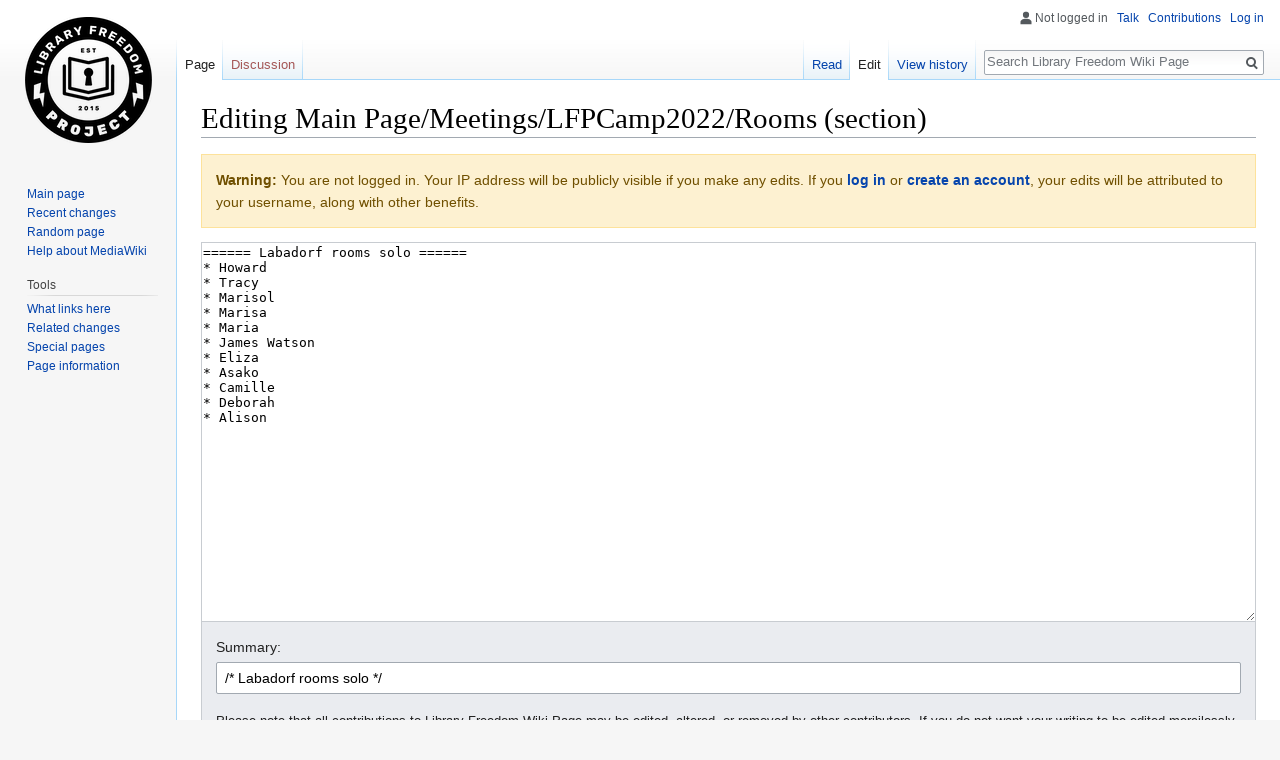

--- FILE ---
content_type: text/html; charset=UTF-8
request_url: https://libraryfreedom.wiki/html/public_html/index.php?title=Main_Page/Meetings/LFPCamp2022/Rooms&action=edit&section=3
body_size: 6234
content:
<!DOCTYPE html>
<html class="client-nojs" lang="en" dir="ltr">
<head>
<meta charset="UTF-8"/>
<title>Editing Main Page/Meetings/LFPCamp2022/Rooms (section) - Library Freedom Wiki Page</title>
<script>document.documentElement.className = document.documentElement.className.replace( /(^|\s)client-nojs(\s|$)/, "$1client-js$2" );</script>
<script>(window.RLQ=window.RLQ||[]).push(function(){mw.config.set({"wgCanonicalNamespace":"","wgCanonicalSpecialPageName":false,"wgNamespaceNumber":0,"wgPageName":"Main_Page/Meetings/LFPCamp2022/Rooms","wgTitle":"Main Page/Meetings/LFPCamp2022/Rooms","wgCurRevisionId":433045,"wgRevisionId":0,"wgArticleId":229859,"wgIsArticle":false,"wgIsRedirect":false,"wgAction":"edit","wgUserName":null,"wgUserGroups":["*"],"wgCategories":[],"wgBreakFrames":true,"wgPageContentLanguage":"en","wgPageContentModel":"wikitext","wgSeparatorTransformTable":["",""],"wgDigitTransformTable":["",""],"wgDefaultDateFormat":"dmy","wgMonthNames":["","January","February","March","April","May","June","July","August","September","October","November","December"],"wgMonthNamesShort":["","Jan","Feb","Mar","Apr","May","Jun","Jul","Aug","Sep","Oct","Nov","Dec"],"wgRelevantPageName":"Main_Page/Meetings/LFPCamp2022/Rooms","wgRelevantArticleId":229859,"wgRequestId":"49e3b9b66167a9bbe9d26d25","wgCSPNonce":false,"wgIsProbablyEditable":true,"wgRelevantPageIsProbablyEditable":true,"wgRestrictionEdit":[],"wgRestrictionMove":[],"wgEditMessage":"editingsection","wgAjaxEditStash":true,"wgEditSubmitButtonLabelPublish":false});mw.loader.state({"site.styles":"ready","noscript":"ready","user.styles":"ready","user":"ready","user.options":"ready","user.tokens":"loading","mediawiki.action.edit.styles":"ready","mediawiki.editfont.styles":"ready","oojs-ui-core.styles":"ready","oojs-ui.styles.indicators":"ready","oojs-ui.styles.textures":"ready","mediawiki.widgets.styles":"ready","oojs-ui.styles.icons-content":"ready","oojs-ui.styles.icons-alerts":"ready","oojs-ui.styles.icons-interactions":"ready","mediawiki.legacy.shared":"ready","mediawiki.legacy.commonPrint":"ready","mediawiki.skinning.interface":"ready","skins.vector.styles":"ready"});mw.loader.implement("user.tokens@0tffind",function($,jQuery,require,module){/*@nomin*/mw.user.tokens.set({"editToken":"+\\","patrolToken":"+\\","watchToken":"+\\","csrfToken":"+\\"});
});RLPAGEMODULES=["mediawiki.action.edit","mediawiki.action.edit.editWarning","mediawiki.action.edit.collapsibleFooter","site","mediawiki.page.startup","mediawiki.user","mediawiki.page.ready","mediawiki.searchSuggest","skins.vector.js"];mw.loader.load(RLPAGEMODULES);});</script>
<link rel="stylesheet" href="/html/public_html/load.php?debug=false&amp;lang=en&amp;modules=mediawiki.action.edit.styles%7Cmediawiki.editfont.styles%7Cmediawiki.legacy.commonPrint%2Cshared%7Cmediawiki.skinning.interface%7Cmediawiki.widgets.styles%7Coojs-ui-core.styles%7Coojs-ui.styles.icons-alerts%2Cicons-content%2Cicons-interactions%2Cindicators%2Ctextures%7Cskins.vector.styles&amp;only=styles&amp;skin=vector"/>
<script async="" src="/html/public_html/load.php?debug=false&amp;lang=en&amp;modules=startup&amp;only=scripts&amp;skin=vector"></script>
<meta name="ResourceLoaderDynamicStyles" content=""/>
<meta name="generator" content="MediaWiki 1.32.0"/>
<meta name="robots" content="noindex,nofollow"/>
<link rel="alternate" type="application/x-wiki" title="Edit" href="/html/public_html/index.php?title=Main_Page/Meetings/LFPCamp2022/Rooms&amp;action=edit"/>
<link rel="edit" title="Edit" href="/html/public_html/index.php?title=Main_Page/Meetings/LFPCamp2022/Rooms&amp;action=edit"/>
<link rel="shortcut icon" href="/favicon.ico"/>
<link rel="search" type="application/opensearchdescription+xml" href="/html/public_html/opensearch_desc.php" title="Library Freedom Wiki Page (en)"/>
<link rel="EditURI" type="application/rsd+xml" href="https://libraryfreedom.wiki/html/public_html/api.php?action=rsd" />
<link rel="alternate" type="application/atom+xml" title="Library Freedom Wiki Page Atom feed" href="/html/public_html/index.php?title=Special:RecentChanges&amp;feed=atom"/>
<script src="https://www.google.com/recaptcha/api.js?hl=en" async defer></script>
<!--[if lt IE 9]><script src="/html/public_html/load.php?debug=false&amp;lang=en&amp;modules=html5shiv&amp;only=scripts&amp;skin=vector&amp;sync=1"></script><![endif]-->
</head>
<body class="mediawiki ltr sitedir-ltr mw-hide-empty-elt ns-0 ns-subject page-Main_Page_Meetings_LFPCamp2022_Rooms rootpage-Main_Page_Meetings_LFPCamp2022_Rooms skin-vector action-edit">		<div id="mw-page-base" class="noprint"></div>
		<div id="mw-head-base" class="noprint"></div>
		<div id="content" class="mw-body" role="main">
			<a id="top"></a>
			<div class="mw-indicators mw-body-content">
</div>
<h1 id="firstHeading" class="firstHeading" lang="en">Editing Main Page/Meetings/LFPCamp2022/Rooms (section)</h1>			<div id="bodyContent" class="mw-body-content">
								<div id="contentSub"></div>
				<div id="jump-to-nav"></div>				<a class="mw-jump-link" href="#mw-head">Jump to navigation</a>
				<a class="mw-jump-link" href="#p-search">Jump to search</a>
				<div id="mw-content-text"><div id="mw-anon-edit-warning" class="warningbox">
<p><strong>Warning:</strong> You are not logged in. Your IP address will be publicly visible if you make any edits. If you <strong><a rel="nofollow" class="external text" href="https://libraryfreedom.wiki/html/public_html/index.php?title=Special:UserLogin&amp;returnto=Main_Page%2FMeetings%2FLFPCamp2022%2FRooms">log in</a></strong> or <strong><a rel="nofollow" class="external text" href="https://libraryfreedom.wiki/html/public_html/index.php?title=Special:CreateAccount&amp;returnto=Main_Page%2FMeetings%2FLFPCamp2022%2FRooms">create an account</a></strong>, your edits will be attributed to your username, along with other benefits.
</p>
</div>
<div id="wikiPreview" class="ontop" style="display: none;"><div lang="en" dir="ltr" class="mw-content-ltr"></div></div><form class="mw-editform" id="editform" name="editform" method="post" action="/html/public_html/index.php?title=Main_Page/Meetings/LFPCamp2022/Rooms&amp;action=submit" enctype="multipart/form-data"><input type="hidden" value="ℳ𝒲♥𝓊𝓃𝒾𝒸ℴ𝒹ℯ" name="wpUnicodeCheck"/><div id="antispam-container" style="display: none;"><label for="wpAntispam">Anti-spam check.
Do <strong>not</strong> fill this in!</label><input type="text" name="wpAntispam" id="wpAntispam" value="" /></div><input type="hidden" value="3" name="wpSection"/><input type="hidden" value="20260121130208" name="wpStarttime"/><input type="hidden" value="20220915135343" name="wpEdittime"/><input type="hidden" value="433045" name="editRevId"/><input id="wpScrolltop" type="hidden" name="wpScrolltop"/><input type="hidden" value="3d22e049bba1c524e9bd66ae05dcacec" name="wpAutoSummary"/><input type="hidden" value="0" name="oldid"/><input type="hidden" value="433045" name="parentRevId"/><input type="hidden" value="text/x-wiki" name="format"/><input type="hidden" value="wikitext" name="model"/><textarea tabindex="1" accesskey="," id="wpTextbox1" cols="80" rows="25" style="" class="mw-editfont-monospace" lang="en" dir="ltr" name="wpTextbox1">====== Labadorf rooms solo ======
* Howard 
* Tracy
* Marisol
* Marisa
* Maria
* James Watson
* Eliza
* Asako
* Camille
* Deborah
* Alison
</textarea><div class='editOptions'>
<div id='wpSummaryLabel' class='mw-summary oo-ui-layout oo-ui-labelElement oo-ui-fieldLayout oo-ui-fieldLayout-align-top'><div class='oo-ui-fieldLayout-body'><span class='oo-ui-fieldLayout-header'><label for='wpSummary' class='oo-ui-labelElement-label'>Summary:</label></span><div class='oo-ui-fieldLayout-field'><div id='wpSummaryWidget' aria-disabled='false' class='oo-ui-widget oo-ui-widget-enabled oo-ui-inputWidget oo-ui-textInputWidget oo-ui-textInputWidget-type-text oo-ui-textInputWidget-php' data-ooui='{"_":"OO.ui.TextInputWidget","maxLength":200,"name":"wpSummary","value":"\/* Labadorf rooms solo *\/ ","inputId":"wpSummary","tabIndex":1,"title":"Enter a short summary","accessKey":"b"}'><input type='text' tabindex='1' aria-disabled='false' title='Enter a short summary [b]' accesskey='b' name='wpSummary' value='/* Labadorf rooms solo */ ' id='wpSummary' maxlength='200' spellcheck='true' class='oo-ui-inputWidget-input' /><span class='oo-ui-iconElement-icon oo-ui-iconElement-noIcon'></span><span class='oo-ui-indicatorElement-indicator oo-ui-indicatorElement-noIndicator'></span></div></div></div></div><div class='editCheckboxes'><div class='oo-ui-layout oo-ui-horizontalLayout'></div></div>
<div id="editpage-copywarn">
<p>Please note that all contributions to Library Freedom Wiki Page may be edited, altered, or removed by other contributors.
If you do not want your writing to be edited mercilessly, then do not submit it here.<br/>
You are also promising us that you wrote this yourself, or copied it from a public domain or similar free resource (see <a href="/html/public_html/index.php?title=Library_Freedom_Wiki_Page:Copyrights&amp;action=edit&amp;redlink=1" class="new" title="Library Freedom Wiki Page:Copyrights (page does not exist)">Library Freedom Wiki Page:Copyrights</a> for details).
<strong>Do not submit copyrighted work without permission!</strong>
</p>
</div>
<div class='editButtons'>
<p>To protect the wiki against automated edit spam, we kindly ask you to solve the following CAPTCHA:
</p><div class="g-recaptcha" data-sitekey="6Lccu-8UAAAAAH2UHNeVfc01C4Q88d96OK-eHcV0"></div><noscript>
  <div>
    <div style="width: 302px; height: 422px; position: relative;">
      <div style="width: 302px; height: 422px; position: absolute;">
        <iframe src="https://www.google.com/recaptcha/api/fallback?k=6Lccu-8UAAAAAH2UHNeVfc01C4Q88d96OK-eHcV0&hl=en"
                frameborder="0" scrolling="no"
                style="width: 302px; height:422px; border-style: none;">
        </iframe>
      </div>
    </div>
    <div style="width: 300px; height: 60px; border-style: none;
                bottom: 12px; left: 25px; margin: 0px; padding: 0px; right: 25px;
                background: #f9f9f9; border: 1px solid #c1c1c1; border-radius: 3px;">
      <textarea id="g-recaptcha-response" name="g-recaptcha-response"
                class="g-recaptcha-response"
                style="width: 250px; height: 40px; border: 1px solid #c1c1c1;
                       margin: 10px 25px; padding: 0px; resize: none;" >
      </textarea>
    </div>
  </div>
</noscript><span id='wpSaveWidget' aria-disabled='false' class='oo-ui-widget oo-ui-widget-enabled oo-ui-flaggedElement-progressive oo-ui-flaggedElement-primary oo-ui-inputWidget oo-ui-buttonElement oo-ui-buttonElement-framed oo-ui-labelElement oo-ui-buttonInputWidget' data-ooui='{"_":"OO.ui.ButtonInputWidget","useInputTag":true,"type":"submit","name":"wpSave","inputId":"wpSave","flags":["progressive","primary"],"tabIndex":3,"title":"Save your changes","accessKey":"s","label":"Save changes"}'><input type='submit' tabindex='3' aria-disabled='false' title='Save your changes [s]' accesskey='s' name='wpSave' id='wpSave' value='Save changes' class='oo-ui-inputWidget-input oo-ui-buttonElement-button' /></span>
<span id='wpPreviewWidget' aria-disabled='false' class='oo-ui-widget oo-ui-widget-enabled oo-ui-inputWidget oo-ui-buttonElement oo-ui-buttonElement-framed oo-ui-labelElement oo-ui-buttonInputWidget' data-ooui='{"_":"OO.ui.ButtonInputWidget","useInputTag":true,"type":"submit","name":"wpPreview","inputId":"wpPreview","tabIndex":4,"title":"Preview your changes. Please use this before saving.","accessKey":"p","label":"Show preview"}'><input type='submit' tabindex='4' aria-disabled='false' title='Preview your changes. Please use this before saving. [p]' accesskey='p' name='wpPreview' id='wpPreview' value='Show preview' class='oo-ui-inputWidget-input oo-ui-buttonElement-button' /></span>
<span id='wpDiffWidget' aria-disabled='false' class='oo-ui-widget oo-ui-widget-enabled oo-ui-inputWidget oo-ui-buttonElement oo-ui-buttonElement-framed oo-ui-labelElement oo-ui-buttonInputWidget' data-ooui='{"_":"OO.ui.ButtonInputWidget","useInputTag":true,"type":"submit","name":"wpDiff","inputId":"wpDiff","tabIndex":5,"title":"Show which changes you made to the text","accessKey":"v","label":"Show changes"}'><input type='submit' tabindex='5' aria-disabled='false' title='Show which changes you made to the text [v]' accesskey='v' name='wpDiff' id='wpDiff' value='Show changes' class='oo-ui-inputWidget-input oo-ui-buttonElement-button' /></span>
	<span class='cancelLink'><span id='mw-editform-cancel' aria-disabled='false' class='oo-ui-widget oo-ui-widget-enabled oo-ui-buttonElement oo-ui-buttonElement-frameless oo-ui-labelElement oo-ui-flaggedElement-destructive oo-ui-buttonWidget' data-ooui='{"_":"OO.ui.ButtonWidget","href":"\/html\/public_html\/index.php\/Main_Page\/Meetings\/LFPCamp2022\/Rooms","framed":false,"label":{"html":"Cancel"},"flags":["destructive"]}'><a role='button' tabindex='0' aria-disabled='false' href='/html/public_html/index.php/Main_Page/Meetings/LFPCamp2022/Rooms' rel='nofollow' class='oo-ui-buttonElement-button'><span class='oo-ui-iconElement-icon oo-ui-iconElement-noIcon oo-ui-image-destructive'></span><span class='oo-ui-labelElement-label'>Cancel</span><span class='oo-ui-indicatorElement-indicator oo-ui-indicatorElement-noIndicator oo-ui-image-destructive'></span></a></span></span>
	<span class='editHelp'><a target="helpwindow" href="https://www.mediawiki.org/wiki/Special:MyLanguage/Help:Editing_pages">Editing help</a> (opens in new window)</span>
</div><!-- editButtons -->
</div><!-- editOptions -->

<input type="hidden" value="+\" name="wpEditToken"/>
<div class="mw-editTools"></div>
<div class="templatesUsed"></div><div class="hiddencats"></div><div class="limitreport"></div><input id="mw-edit-mode" type="hidden" value="text" name="mode"/><input type="hidden" value="1" name="wpUltimateParam"/>
</form>
</div>					<div class="printfooter">
						Retrieved from "<a dir="ltr" href="https://libraryfreedom.wiki/html/public_html/index.php/Main_Page/Meetings/LFPCamp2022/Rooms">http://libraryfreedom.wiki/html/public_html/index.php/Main_Page/Meetings/LFPCamp2022/Rooms</a>"					</div>
				<div id="catlinks" class="catlinks catlinks-allhidden" data-mw="interface"></div>				<div class="visualClear"></div>
							</div>
		</div>
		<div id="mw-navigation">
			<h2>Navigation menu</h2>
			<div id="mw-head">
									<div id="p-personal" role="navigation" class="" aria-labelledby="p-personal-label">
						<h3 id="p-personal-label">Personal tools</h3>
						<ul>
							<li id="pt-anonuserpage">Not logged in</li><li id="pt-anontalk"><a href="/html/public_html/index.php/Special:MyTalk" title="Discussion about edits from this IP address [n]" accesskey="n">Talk</a></li><li id="pt-anoncontribs"><a href="/html/public_html/index.php/Special:MyContributions" title="A list of edits made from this IP address [y]" accesskey="y">Contributions</a></li><li id="pt-login"><a href="/html/public_html/index.php?title=Special:UserLogin&amp;returnto=Main+Page%2FMeetings%2FLFPCamp2022%2FRooms&amp;returntoquery=action%3Dedit%26section%3D3" title="You are encouraged to log in; however, it is not mandatory [o]" accesskey="o">Log in</a></li>						</ul>
					</div>
									<div id="left-navigation">
										<div id="p-namespaces" role="navigation" class="vectorTabs" aria-labelledby="p-namespaces-label">
						<h3 id="p-namespaces-label">Namespaces</h3>
						<ul>
							<li id="ca-nstab-main" class="selected"><span><a href="/html/public_html/index.php/Main_Page/Meetings/LFPCamp2022/Rooms" title="View the content page [c]" accesskey="c">Page</a></span></li><li id="ca-talk" class="new"><span><a href="/html/public_html/index.php?title=Talk:Main_Page/Meetings/LFPCamp2022/Rooms&amp;action=edit&amp;redlink=1" rel="discussion" title="Discussion about the content page (page does not exist) [t]" accesskey="t">Discussion</a></span></li>						</ul>
					</div>
										<div id="p-variants" role="navigation" class="vectorMenu emptyPortlet" aria-labelledby="p-variants-label">
												<input type="checkbox" class="vectorMenuCheckbox" aria-labelledby="p-variants-label" />
						<h3 id="p-variants-label">
							<span>Variants</span>
						</h3>
						<div class="menu">
							<ul>
															</ul>
						</div>
					</div>
									</div>
				<div id="right-navigation">
										<div id="p-views" role="navigation" class="vectorTabs" aria-labelledby="p-views-label">
						<h3 id="p-views-label">Views</h3>
						<ul>
							<li id="ca-view" class="collapsible"><span><a href="/html/public_html/index.php/Main_Page/Meetings/LFPCamp2022/Rooms">Read</a></span></li><li id="ca-edit" class="collapsible selected"><span><a href="/html/public_html/index.php?title=Main_Page/Meetings/LFPCamp2022/Rooms&amp;action=edit" title="Edit this page">Edit</a></span></li><li id="ca-history" class="collapsible"><span><a href="/html/public_html/index.php?title=Main_Page/Meetings/LFPCamp2022/Rooms&amp;action=history" title="Past revisions of this page [h]" accesskey="h">View history</a></span></li>						</ul>
					</div>
										<div id="p-cactions" role="navigation" class="vectorMenu emptyPortlet" aria-labelledby="p-cactions-label">
						<input type="checkbox" class="vectorMenuCheckbox" aria-labelledby="p-cactions-label" />
						<h3 id="p-cactions-label"><span>More</span></h3>
						<div class="menu">
							<ul>
															</ul>
						</div>
					</div>
										<div id="p-search" role="search">
						<h3>
							<label for="searchInput">Search</label>
						</h3>
						<form action="/html/public_html/index.php" id="searchform">
							<div id="simpleSearch">
								<input type="search" name="search" placeholder="Search Library Freedom Wiki Page" title="Search Library Freedom Wiki Page [f]" accesskey="f" id="searchInput"/><input type="hidden" value="Special:Search" name="title"/><input type="submit" name="fulltext" value="Search" title="Search the pages for this text" id="mw-searchButton" class="searchButton mw-fallbackSearchButton"/><input type="submit" name="go" value="Go" title="Go to a page with this exact name if it exists" id="searchButton" class="searchButton"/>							</div>
						</form>
					</div>
									</div>
			</div>
			<div id="mw-panel">
				<div id="p-logo" role="banner"><a class="mw-wiki-logo" href="/html/public_html/index.php/Main_Page"  title="Visit the main page"></a></div>
						<div class="portal" role="navigation" id="p-navigation" aria-labelledby="p-navigation-label">
			<h3 id="p-navigation-label">Navigation</h3>
			<div class="body">
								<ul>
					<li id="n-mainpage-description"><a href="/html/public_html/index.php/Main_Page" title="Visit the main page [z]" accesskey="z">Main page</a></li><li id="n-recentchanges"><a href="/html/public_html/index.php/Special:RecentChanges" title="A list of recent changes in the wiki [r]" accesskey="r">Recent changes</a></li><li id="n-randompage"><a href="/html/public_html/index.php/Special:Random" title="Load a random page [x]" accesskey="x">Random page</a></li><li id="n-help-mediawiki"><a href="https://www.mediawiki.org/wiki/Special:MyLanguage/Help:Contents">Help about MediaWiki</a></li>				</ul>
							</div>
		</div>
			<div class="portal" role="navigation" id="p-tb" aria-labelledby="p-tb-label">
			<h3 id="p-tb-label">Tools</h3>
			<div class="body">
								<ul>
					<li id="t-whatlinkshere"><a href="/html/public_html/index.php/Special:WhatLinksHere/Main_Page/Meetings/LFPCamp2022/Rooms" title="A list of all wiki pages that link here [j]" accesskey="j">What links here</a></li><li id="t-recentchangeslinked"><a href="/html/public_html/index.php/Special:RecentChangesLinked/Main_Page/Meetings/LFPCamp2022/Rooms" rel="nofollow" title="Recent changes in pages linked from this page [k]" accesskey="k">Related changes</a></li><li id="t-specialpages"><a href="/html/public_html/index.php/Special:SpecialPages" title="A list of all special pages [q]" accesskey="q">Special pages</a></li><li id="t-info"><a href="/html/public_html/index.php?title=Main_Page/Meetings/LFPCamp2022/Rooms&amp;action=info" title="More information about this page">Page information</a></li>				</ul>
							</div>
		</div>
				</div>
		</div>
				<div id="footer" role="contentinfo">
						<ul id="footer-places">
								<li id="footer-places-privacy"><a href="/html/public_html/index.php/Library_Freedom_Wiki_Page:Privacy_policy" title="Library Freedom Wiki Page:Privacy policy">Privacy policy</a></li>
								<li id="footer-places-about"><a href="/html/public_html/index.php/Library_Freedom_Wiki_Page:About" title="Library Freedom Wiki Page:About">About Library Freedom Wiki Page</a></li>
								<li id="footer-places-disclaimer"><a href="/html/public_html/index.php/Library_Freedom_Wiki_Page:General_disclaimer" title="Library Freedom Wiki Page:General disclaimer">Disclaimers</a></li>
							</ul>
										<ul id="footer-icons" class="noprint">
										<li id="footer-poweredbyico">
						<a href="//www.mediawiki.org/"><img src="/html/public_html/resources/assets/poweredby_mediawiki_88x31.png" alt="Powered by MediaWiki" srcset="/html/public_html/resources/assets/poweredby_mediawiki_132x47.png 1.5x, /html/public_html/resources/assets/poweredby_mediawiki_176x62.png 2x" width="88" height="31"/></a>					</li>
									</ul>
						<div style="clear: both;"></div>
		</div>
		
<script>(window.RLQ=window.RLQ||[]).push(function(){mw.config.set({"wgBackendResponseTime":63});});</script>
	<script defer src="https://static.cloudflareinsights.com/beacon.min.js/vcd15cbe7772f49c399c6a5babf22c1241717689176015" integrity="sha512-ZpsOmlRQV6y907TI0dKBHq9Md29nnaEIPlkf84rnaERnq6zvWvPUqr2ft8M1aS28oN72PdrCzSjY4U6VaAw1EQ==" data-cf-beacon='{"version":"2024.11.0","token":"ff162ca602be4d3b972d3c018457718d","r":1,"server_timing":{"name":{"cfCacheStatus":true,"cfEdge":true,"cfExtPri":true,"cfL4":true,"cfOrigin":true,"cfSpeedBrain":true},"location_startswith":null}}' crossorigin="anonymous"></script>
</body>
</html>


--- FILE ---
content_type: text/html; charset=utf-8
request_url: https://www.google.com/recaptcha/api2/anchor?ar=1&k=6Lccu-8UAAAAAH2UHNeVfc01C4Q88d96OK-eHcV0&co=aHR0cHM6Ly9saWJyYXJ5ZnJlZWRvbS53aWtpOjQ0Mw..&hl=en&v=PoyoqOPhxBO7pBk68S4YbpHZ&size=normal&anchor-ms=20000&execute-ms=30000&cb=c30r18r6f399
body_size: 49723
content:
<!DOCTYPE HTML><html dir="ltr" lang="en"><head><meta http-equiv="Content-Type" content="text/html; charset=UTF-8">
<meta http-equiv="X-UA-Compatible" content="IE=edge">
<title>reCAPTCHA</title>
<style type="text/css">
/* cyrillic-ext */
@font-face {
  font-family: 'Roboto';
  font-style: normal;
  font-weight: 400;
  font-stretch: 100%;
  src: url(//fonts.gstatic.com/s/roboto/v48/KFO7CnqEu92Fr1ME7kSn66aGLdTylUAMa3GUBHMdazTgWw.woff2) format('woff2');
  unicode-range: U+0460-052F, U+1C80-1C8A, U+20B4, U+2DE0-2DFF, U+A640-A69F, U+FE2E-FE2F;
}
/* cyrillic */
@font-face {
  font-family: 'Roboto';
  font-style: normal;
  font-weight: 400;
  font-stretch: 100%;
  src: url(//fonts.gstatic.com/s/roboto/v48/KFO7CnqEu92Fr1ME7kSn66aGLdTylUAMa3iUBHMdazTgWw.woff2) format('woff2');
  unicode-range: U+0301, U+0400-045F, U+0490-0491, U+04B0-04B1, U+2116;
}
/* greek-ext */
@font-face {
  font-family: 'Roboto';
  font-style: normal;
  font-weight: 400;
  font-stretch: 100%;
  src: url(//fonts.gstatic.com/s/roboto/v48/KFO7CnqEu92Fr1ME7kSn66aGLdTylUAMa3CUBHMdazTgWw.woff2) format('woff2');
  unicode-range: U+1F00-1FFF;
}
/* greek */
@font-face {
  font-family: 'Roboto';
  font-style: normal;
  font-weight: 400;
  font-stretch: 100%;
  src: url(//fonts.gstatic.com/s/roboto/v48/KFO7CnqEu92Fr1ME7kSn66aGLdTylUAMa3-UBHMdazTgWw.woff2) format('woff2');
  unicode-range: U+0370-0377, U+037A-037F, U+0384-038A, U+038C, U+038E-03A1, U+03A3-03FF;
}
/* math */
@font-face {
  font-family: 'Roboto';
  font-style: normal;
  font-weight: 400;
  font-stretch: 100%;
  src: url(//fonts.gstatic.com/s/roboto/v48/KFO7CnqEu92Fr1ME7kSn66aGLdTylUAMawCUBHMdazTgWw.woff2) format('woff2');
  unicode-range: U+0302-0303, U+0305, U+0307-0308, U+0310, U+0312, U+0315, U+031A, U+0326-0327, U+032C, U+032F-0330, U+0332-0333, U+0338, U+033A, U+0346, U+034D, U+0391-03A1, U+03A3-03A9, U+03B1-03C9, U+03D1, U+03D5-03D6, U+03F0-03F1, U+03F4-03F5, U+2016-2017, U+2034-2038, U+203C, U+2040, U+2043, U+2047, U+2050, U+2057, U+205F, U+2070-2071, U+2074-208E, U+2090-209C, U+20D0-20DC, U+20E1, U+20E5-20EF, U+2100-2112, U+2114-2115, U+2117-2121, U+2123-214F, U+2190, U+2192, U+2194-21AE, U+21B0-21E5, U+21F1-21F2, U+21F4-2211, U+2213-2214, U+2216-22FF, U+2308-230B, U+2310, U+2319, U+231C-2321, U+2336-237A, U+237C, U+2395, U+239B-23B7, U+23D0, U+23DC-23E1, U+2474-2475, U+25AF, U+25B3, U+25B7, U+25BD, U+25C1, U+25CA, U+25CC, U+25FB, U+266D-266F, U+27C0-27FF, U+2900-2AFF, U+2B0E-2B11, U+2B30-2B4C, U+2BFE, U+3030, U+FF5B, U+FF5D, U+1D400-1D7FF, U+1EE00-1EEFF;
}
/* symbols */
@font-face {
  font-family: 'Roboto';
  font-style: normal;
  font-weight: 400;
  font-stretch: 100%;
  src: url(//fonts.gstatic.com/s/roboto/v48/KFO7CnqEu92Fr1ME7kSn66aGLdTylUAMaxKUBHMdazTgWw.woff2) format('woff2');
  unicode-range: U+0001-000C, U+000E-001F, U+007F-009F, U+20DD-20E0, U+20E2-20E4, U+2150-218F, U+2190, U+2192, U+2194-2199, U+21AF, U+21E6-21F0, U+21F3, U+2218-2219, U+2299, U+22C4-22C6, U+2300-243F, U+2440-244A, U+2460-24FF, U+25A0-27BF, U+2800-28FF, U+2921-2922, U+2981, U+29BF, U+29EB, U+2B00-2BFF, U+4DC0-4DFF, U+FFF9-FFFB, U+10140-1018E, U+10190-1019C, U+101A0, U+101D0-101FD, U+102E0-102FB, U+10E60-10E7E, U+1D2C0-1D2D3, U+1D2E0-1D37F, U+1F000-1F0FF, U+1F100-1F1AD, U+1F1E6-1F1FF, U+1F30D-1F30F, U+1F315, U+1F31C, U+1F31E, U+1F320-1F32C, U+1F336, U+1F378, U+1F37D, U+1F382, U+1F393-1F39F, U+1F3A7-1F3A8, U+1F3AC-1F3AF, U+1F3C2, U+1F3C4-1F3C6, U+1F3CA-1F3CE, U+1F3D4-1F3E0, U+1F3ED, U+1F3F1-1F3F3, U+1F3F5-1F3F7, U+1F408, U+1F415, U+1F41F, U+1F426, U+1F43F, U+1F441-1F442, U+1F444, U+1F446-1F449, U+1F44C-1F44E, U+1F453, U+1F46A, U+1F47D, U+1F4A3, U+1F4B0, U+1F4B3, U+1F4B9, U+1F4BB, U+1F4BF, U+1F4C8-1F4CB, U+1F4D6, U+1F4DA, U+1F4DF, U+1F4E3-1F4E6, U+1F4EA-1F4ED, U+1F4F7, U+1F4F9-1F4FB, U+1F4FD-1F4FE, U+1F503, U+1F507-1F50B, U+1F50D, U+1F512-1F513, U+1F53E-1F54A, U+1F54F-1F5FA, U+1F610, U+1F650-1F67F, U+1F687, U+1F68D, U+1F691, U+1F694, U+1F698, U+1F6AD, U+1F6B2, U+1F6B9-1F6BA, U+1F6BC, U+1F6C6-1F6CF, U+1F6D3-1F6D7, U+1F6E0-1F6EA, U+1F6F0-1F6F3, U+1F6F7-1F6FC, U+1F700-1F7FF, U+1F800-1F80B, U+1F810-1F847, U+1F850-1F859, U+1F860-1F887, U+1F890-1F8AD, U+1F8B0-1F8BB, U+1F8C0-1F8C1, U+1F900-1F90B, U+1F93B, U+1F946, U+1F984, U+1F996, U+1F9E9, U+1FA00-1FA6F, U+1FA70-1FA7C, U+1FA80-1FA89, U+1FA8F-1FAC6, U+1FACE-1FADC, U+1FADF-1FAE9, U+1FAF0-1FAF8, U+1FB00-1FBFF;
}
/* vietnamese */
@font-face {
  font-family: 'Roboto';
  font-style: normal;
  font-weight: 400;
  font-stretch: 100%;
  src: url(//fonts.gstatic.com/s/roboto/v48/KFO7CnqEu92Fr1ME7kSn66aGLdTylUAMa3OUBHMdazTgWw.woff2) format('woff2');
  unicode-range: U+0102-0103, U+0110-0111, U+0128-0129, U+0168-0169, U+01A0-01A1, U+01AF-01B0, U+0300-0301, U+0303-0304, U+0308-0309, U+0323, U+0329, U+1EA0-1EF9, U+20AB;
}
/* latin-ext */
@font-face {
  font-family: 'Roboto';
  font-style: normal;
  font-weight: 400;
  font-stretch: 100%;
  src: url(//fonts.gstatic.com/s/roboto/v48/KFO7CnqEu92Fr1ME7kSn66aGLdTylUAMa3KUBHMdazTgWw.woff2) format('woff2');
  unicode-range: U+0100-02BA, U+02BD-02C5, U+02C7-02CC, U+02CE-02D7, U+02DD-02FF, U+0304, U+0308, U+0329, U+1D00-1DBF, U+1E00-1E9F, U+1EF2-1EFF, U+2020, U+20A0-20AB, U+20AD-20C0, U+2113, U+2C60-2C7F, U+A720-A7FF;
}
/* latin */
@font-face {
  font-family: 'Roboto';
  font-style: normal;
  font-weight: 400;
  font-stretch: 100%;
  src: url(//fonts.gstatic.com/s/roboto/v48/KFO7CnqEu92Fr1ME7kSn66aGLdTylUAMa3yUBHMdazQ.woff2) format('woff2');
  unicode-range: U+0000-00FF, U+0131, U+0152-0153, U+02BB-02BC, U+02C6, U+02DA, U+02DC, U+0304, U+0308, U+0329, U+2000-206F, U+20AC, U+2122, U+2191, U+2193, U+2212, U+2215, U+FEFF, U+FFFD;
}
/* cyrillic-ext */
@font-face {
  font-family: 'Roboto';
  font-style: normal;
  font-weight: 500;
  font-stretch: 100%;
  src: url(//fonts.gstatic.com/s/roboto/v48/KFO7CnqEu92Fr1ME7kSn66aGLdTylUAMa3GUBHMdazTgWw.woff2) format('woff2');
  unicode-range: U+0460-052F, U+1C80-1C8A, U+20B4, U+2DE0-2DFF, U+A640-A69F, U+FE2E-FE2F;
}
/* cyrillic */
@font-face {
  font-family: 'Roboto';
  font-style: normal;
  font-weight: 500;
  font-stretch: 100%;
  src: url(//fonts.gstatic.com/s/roboto/v48/KFO7CnqEu92Fr1ME7kSn66aGLdTylUAMa3iUBHMdazTgWw.woff2) format('woff2');
  unicode-range: U+0301, U+0400-045F, U+0490-0491, U+04B0-04B1, U+2116;
}
/* greek-ext */
@font-face {
  font-family: 'Roboto';
  font-style: normal;
  font-weight: 500;
  font-stretch: 100%;
  src: url(//fonts.gstatic.com/s/roboto/v48/KFO7CnqEu92Fr1ME7kSn66aGLdTylUAMa3CUBHMdazTgWw.woff2) format('woff2');
  unicode-range: U+1F00-1FFF;
}
/* greek */
@font-face {
  font-family: 'Roboto';
  font-style: normal;
  font-weight: 500;
  font-stretch: 100%;
  src: url(//fonts.gstatic.com/s/roboto/v48/KFO7CnqEu92Fr1ME7kSn66aGLdTylUAMa3-UBHMdazTgWw.woff2) format('woff2');
  unicode-range: U+0370-0377, U+037A-037F, U+0384-038A, U+038C, U+038E-03A1, U+03A3-03FF;
}
/* math */
@font-face {
  font-family: 'Roboto';
  font-style: normal;
  font-weight: 500;
  font-stretch: 100%;
  src: url(//fonts.gstatic.com/s/roboto/v48/KFO7CnqEu92Fr1ME7kSn66aGLdTylUAMawCUBHMdazTgWw.woff2) format('woff2');
  unicode-range: U+0302-0303, U+0305, U+0307-0308, U+0310, U+0312, U+0315, U+031A, U+0326-0327, U+032C, U+032F-0330, U+0332-0333, U+0338, U+033A, U+0346, U+034D, U+0391-03A1, U+03A3-03A9, U+03B1-03C9, U+03D1, U+03D5-03D6, U+03F0-03F1, U+03F4-03F5, U+2016-2017, U+2034-2038, U+203C, U+2040, U+2043, U+2047, U+2050, U+2057, U+205F, U+2070-2071, U+2074-208E, U+2090-209C, U+20D0-20DC, U+20E1, U+20E5-20EF, U+2100-2112, U+2114-2115, U+2117-2121, U+2123-214F, U+2190, U+2192, U+2194-21AE, U+21B0-21E5, U+21F1-21F2, U+21F4-2211, U+2213-2214, U+2216-22FF, U+2308-230B, U+2310, U+2319, U+231C-2321, U+2336-237A, U+237C, U+2395, U+239B-23B7, U+23D0, U+23DC-23E1, U+2474-2475, U+25AF, U+25B3, U+25B7, U+25BD, U+25C1, U+25CA, U+25CC, U+25FB, U+266D-266F, U+27C0-27FF, U+2900-2AFF, U+2B0E-2B11, U+2B30-2B4C, U+2BFE, U+3030, U+FF5B, U+FF5D, U+1D400-1D7FF, U+1EE00-1EEFF;
}
/* symbols */
@font-face {
  font-family: 'Roboto';
  font-style: normal;
  font-weight: 500;
  font-stretch: 100%;
  src: url(//fonts.gstatic.com/s/roboto/v48/KFO7CnqEu92Fr1ME7kSn66aGLdTylUAMaxKUBHMdazTgWw.woff2) format('woff2');
  unicode-range: U+0001-000C, U+000E-001F, U+007F-009F, U+20DD-20E0, U+20E2-20E4, U+2150-218F, U+2190, U+2192, U+2194-2199, U+21AF, U+21E6-21F0, U+21F3, U+2218-2219, U+2299, U+22C4-22C6, U+2300-243F, U+2440-244A, U+2460-24FF, U+25A0-27BF, U+2800-28FF, U+2921-2922, U+2981, U+29BF, U+29EB, U+2B00-2BFF, U+4DC0-4DFF, U+FFF9-FFFB, U+10140-1018E, U+10190-1019C, U+101A0, U+101D0-101FD, U+102E0-102FB, U+10E60-10E7E, U+1D2C0-1D2D3, U+1D2E0-1D37F, U+1F000-1F0FF, U+1F100-1F1AD, U+1F1E6-1F1FF, U+1F30D-1F30F, U+1F315, U+1F31C, U+1F31E, U+1F320-1F32C, U+1F336, U+1F378, U+1F37D, U+1F382, U+1F393-1F39F, U+1F3A7-1F3A8, U+1F3AC-1F3AF, U+1F3C2, U+1F3C4-1F3C6, U+1F3CA-1F3CE, U+1F3D4-1F3E0, U+1F3ED, U+1F3F1-1F3F3, U+1F3F5-1F3F7, U+1F408, U+1F415, U+1F41F, U+1F426, U+1F43F, U+1F441-1F442, U+1F444, U+1F446-1F449, U+1F44C-1F44E, U+1F453, U+1F46A, U+1F47D, U+1F4A3, U+1F4B0, U+1F4B3, U+1F4B9, U+1F4BB, U+1F4BF, U+1F4C8-1F4CB, U+1F4D6, U+1F4DA, U+1F4DF, U+1F4E3-1F4E6, U+1F4EA-1F4ED, U+1F4F7, U+1F4F9-1F4FB, U+1F4FD-1F4FE, U+1F503, U+1F507-1F50B, U+1F50D, U+1F512-1F513, U+1F53E-1F54A, U+1F54F-1F5FA, U+1F610, U+1F650-1F67F, U+1F687, U+1F68D, U+1F691, U+1F694, U+1F698, U+1F6AD, U+1F6B2, U+1F6B9-1F6BA, U+1F6BC, U+1F6C6-1F6CF, U+1F6D3-1F6D7, U+1F6E0-1F6EA, U+1F6F0-1F6F3, U+1F6F7-1F6FC, U+1F700-1F7FF, U+1F800-1F80B, U+1F810-1F847, U+1F850-1F859, U+1F860-1F887, U+1F890-1F8AD, U+1F8B0-1F8BB, U+1F8C0-1F8C1, U+1F900-1F90B, U+1F93B, U+1F946, U+1F984, U+1F996, U+1F9E9, U+1FA00-1FA6F, U+1FA70-1FA7C, U+1FA80-1FA89, U+1FA8F-1FAC6, U+1FACE-1FADC, U+1FADF-1FAE9, U+1FAF0-1FAF8, U+1FB00-1FBFF;
}
/* vietnamese */
@font-face {
  font-family: 'Roboto';
  font-style: normal;
  font-weight: 500;
  font-stretch: 100%;
  src: url(//fonts.gstatic.com/s/roboto/v48/KFO7CnqEu92Fr1ME7kSn66aGLdTylUAMa3OUBHMdazTgWw.woff2) format('woff2');
  unicode-range: U+0102-0103, U+0110-0111, U+0128-0129, U+0168-0169, U+01A0-01A1, U+01AF-01B0, U+0300-0301, U+0303-0304, U+0308-0309, U+0323, U+0329, U+1EA0-1EF9, U+20AB;
}
/* latin-ext */
@font-face {
  font-family: 'Roboto';
  font-style: normal;
  font-weight: 500;
  font-stretch: 100%;
  src: url(//fonts.gstatic.com/s/roboto/v48/KFO7CnqEu92Fr1ME7kSn66aGLdTylUAMa3KUBHMdazTgWw.woff2) format('woff2');
  unicode-range: U+0100-02BA, U+02BD-02C5, U+02C7-02CC, U+02CE-02D7, U+02DD-02FF, U+0304, U+0308, U+0329, U+1D00-1DBF, U+1E00-1E9F, U+1EF2-1EFF, U+2020, U+20A0-20AB, U+20AD-20C0, U+2113, U+2C60-2C7F, U+A720-A7FF;
}
/* latin */
@font-face {
  font-family: 'Roboto';
  font-style: normal;
  font-weight: 500;
  font-stretch: 100%;
  src: url(//fonts.gstatic.com/s/roboto/v48/KFO7CnqEu92Fr1ME7kSn66aGLdTylUAMa3yUBHMdazQ.woff2) format('woff2');
  unicode-range: U+0000-00FF, U+0131, U+0152-0153, U+02BB-02BC, U+02C6, U+02DA, U+02DC, U+0304, U+0308, U+0329, U+2000-206F, U+20AC, U+2122, U+2191, U+2193, U+2212, U+2215, U+FEFF, U+FFFD;
}
/* cyrillic-ext */
@font-face {
  font-family: 'Roboto';
  font-style: normal;
  font-weight: 900;
  font-stretch: 100%;
  src: url(//fonts.gstatic.com/s/roboto/v48/KFO7CnqEu92Fr1ME7kSn66aGLdTylUAMa3GUBHMdazTgWw.woff2) format('woff2');
  unicode-range: U+0460-052F, U+1C80-1C8A, U+20B4, U+2DE0-2DFF, U+A640-A69F, U+FE2E-FE2F;
}
/* cyrillic */
@font-face {
  font-family: 'Roboto';
  font-style: normal;
  font-weight: 900;
  font-stretch: 100%;
  src: url(//fonts.gstatic.com/s/roboto/v48/KFO7CnqEu92Fr1ME7kSn66aGLdTylUAMa3iUBHMdazTgWw.woff2) format('woff2');
  unicode-range: U+0301, U+0400-045F, U+0490-0491, U+04B0-04B1, U+2116;
}
/* greek-ext */
@font-face {
  font-family: 'Roboto';
  font-style: normal;
  font-weight: 900;
  font-stretch: 100%;
  src: url(//fonts.gstatic.com/s/roboto/v48/KFO7CnqEu92Fr1ME7kSn66aGLdTylUAMa3CUBHMdazTgWw.woff2) format('woff2');
  unicode-range: U+1F00-1FFF;
}
/* greek */
@font-face {
  font-family: 'Roboto';
  font-style: normal;
  font-weight: 900;
  font-stretch: 100%;
  src: url(//fonts.gstatic.com/s/roboto/v48/KFO7CnqEu92Fr1ME7kSn66aGLdTylUAMa3-UBHMdazTgWw.woff2) format('woff2');
  unicode-range: U+0370-0377, U+037A-037F, U+0384-038A, U+038C, U+038E-03A1, U+03A3-03FF;
}
/* math */
@font-face {
  font-family: 'Roboto';
  font-style: normal;
  font-weight: 900;
  font-stretch: 100%;
  src: url(//fonts.gstatic.com/s/roboto/v48/KFO7CnqEu92Fr1ME7kSn66aGLdTylUAMawCUBHMdazTgWw.woff2) format('woff2');
  unicode-range: U+0302-0303, U+0305, U+0307-0308, U+0310, U+0312, U+0315, U+031A, U+0326-0327, U+032C, U+032F-0330, U+0332-0333, U+0338, U+033A, U+0346, U+034D, U+0391-03A1, U+03A3-03A9, U+03B1-03C9, U+03D1, U+03D5-03D6, U+03F0-03F1, U+03F4-03F5, U+2016-2017, U+2034-2038, U+203C, U+2040, U+2043, U+2047, U+2050, U+2057, U+205F, U+2070-2071, U+2074-208E, U+2090-209C, U+20D0-20DC, U+20E1, U+20E5-20EF, U+2100-2112, U+2114-2115, U+2117-2121, U+2123-214F, U+2190, U+2192, U+2194-21AE, U+21B0-21E5, U+21F1-21F2, U+21F4-2211, U+2213-2214, U+2216-22FF, U+2308-230B, U+2310, U+2319, U+231C-2321, U+2336-237A, U+237C, U+2395, U+239B-23B7, U+23D0, U+23DC-23E1, U+2474-2475, U+25AF, U+25B3, U+25B7, U+25BD, U+25C1, U+25CA, U+25CC, U+25FB, U+266D-266F, U+27C0-27FF, U+2900-2AFF, U+2B0E-2B11, U+2B30-2B4C, U+2BFE, U+3030, U+FF5B, U+FF5D, U+1D400-1D7FF, U+1EE00-1EEFF;
}
/* symbols */
@font-face {
  font-family: 'Roboto';
  font-style: normal;
  font-weight: 900;
  font-stretch: 100%;
  src: url(//fonts.gstatic.com/s/roboto/v48/KFO7CnqEu92Fr1ME7kSn66aGLdTylUAMaxKUBHMdazTgWw.woff2) format('woff2');
  unicode-range: U+0001-000C, U+000E-001F, U+007F-009F, U+20DD-20E0, U+20E2-20E4, U+2150-218F, U+2190, U+2192, U+2194-2199, U+21AF, U+21E6-21F0, U+21F3, U+2218-2219, U+2299, U+22C4-22C6, U+2300-243F, U+2440-244A, U+2460-24FF, U+25A0-27BF, U+2800-28FF, U+2921-2922, U+2981, U+29BF, U+29EB, U+2B00-2BFF, U+4DC0-4DFF, U+FFF9-FFFB, U+10140-1018E, U+10190-1019C, U+101A0, U+101D0-101FD, U+102E0-102FB, U+10E60-10E7E, U+1D2C0-1D2D3, U+1D2E0-1D37F, U+1F000-1F0FF, U+1F100-1F1AD, U+1F1E6-1F1FF, U+1F30D-1F30F, U+1F315, U+1F31C, U+1F31E, U+1F320-1F32C, U+1F336, U+1F378, U+1F37D, U+1F382, U+1F393-1F39F, U+1F3A7-1F3A8, U+1F3AC-1F3AF, U+1F3C2, U+1F3C4-1F3C6, U+1F3CA-1F3CE, U+1F3D4-1F3E0, U+1F3ED, U+1F3F1-1F3F3, U+1F3F5-1F3F7, U+1F408, U+1F415, U+1F41F, U+1F426, U+1F43F, U+1F441-1F442, U+1F444, U+1F446-1F449, U+1F44C-1F44E, U+1F453, U+1F46A, U+1F47D, U+1F4A3, U+1F4B0, U+1F4B3, U+1F4B9, U+1F4BB, U+1F4BF, U+1F4C8-1F4CB, U+1F4D6, U+1F4DA, U+1F4DF, U+1F4E3-1F4E6, U+1F4EA-1F4ED, U+1F4F7, U+1F4F9-1F4FB, U+1F4FD-1F4FE, U+1F503, U+1F507-1F50B, U+1F50D, U+1F512-1F513, U+1F53E-1F54A, U+1F54F-1F5FA, U+1F610, U+1F650-1F67F, U+1F687, U+1F68D, U+1F691, U+1F694, U+1F698, U+1F6AD, U+1F6B2, U+1F6B9-1F6BA, U+1F6BC, U+1F6C6-1F6CF, U+1F6D3-1F6D7, U+1F6E0-1F6EA, U+1F6F0-1F6F3, U+1F6F7-1F6FC, U+1F700-1F7FF, U+1F800-1F80B, U+1F810-1F847, U+1F850-1F859, U+1F860-1F887, U+1F890-1F8AD, U+1F8B0-1F8BB, U+1F8C0-1F8C1, U+1F900-1F90B, U+1F93B, U+1F946, U+1F984, U+1F996, U+1F9E9, U+1FA00-1FA6F, U+1FA70-1FA7C, U+1FA80-1FA89, U+1FA8F-1FAC6, U+1FACE-1FADC, U+1FADF-1FAE9, U+1FAF0-1FAF8, U+1FB00-1FBFF;
}
/* vietnamese */
@font-face {
  font-family: 'Roboto';
  font-style: normal;
  font-weight: 900;
  font-stretch: 100%;
  src: url(//fonts.gstatic.com/s/roboto/v48/KFO7CnqEu92Fr1ME7kSn66aGLdTylUAMa3OUBHMdazTgWw.woff2) format('woff2');
  unicode-range: U+0102-0103, U+0110-0111, U+0128-0129, U+0168-0169, U+01A0-01A1, U+01AF-01B0, U+0300-0301, U+0303-0304, U+0308-0309, U+0323, U+0329, U+1EA0-1EF9, U+20AB;
}
/* latin-ext */
@font-face {
  font-family: 'Roboto';
  font-style: normal;
  font-weight: 900;
  font-stretch: 100%;
  src: url(//fonts.gstatic.com/s/roboto/v48/KFO7CnqEu92Fr1ME7kSn66aGLdTylUAMa3KUBHMdazTgWw.woff2) format('woff2');
  unicode-range: U+0100-02BA, U+02BD-02C5, U+02C7-02CC, U+02CE-02D7, U+02DD-02FF, U+0304, U+0308, U+0329, U+1D00-1DBF, U+1E00-1E9F, U+1EF2-1EFF, U+2020, U+20A0-20AB, U+20AD-20C0, U+2113, U+2C60-2C7F, U+A720-A7FF;
}
/* latin */
@font-face {
  font-family: 'Roboto';
  font-style: normal;
  font-weight: 900;
  font-stretch: 100%;
  src: url(//fonts.gstatic.com/s/roboto/v48/KFO7CnqEu92Fr1ME7kSn66aGLdTylUAMa3yUBHMdazQ.woff2) format('woff2');
  unicode-range: U+0000-00FF, U+0131, U+0152-0153, U+02BB-02BC, U+02C6, U+02DA, U+02DC, U+0304, U+0308, U+0329, U+2000-206F, U+20AC, U+2122, U+2191, U+2193, U+2212, U+2215, U+FEFF, U+FFFD;
}

</style>
<link rel="stylesheet" type="text/css" href="https://www.gstatic.com/recaptcha/releases/PoyoqOPhxBO7pBk68S4YbpHZ/styles__ltr.css">
<script nonce="HZfJVUkiApERs0woVKGBHA" type="text/javascript">window['__recaptcha_api'] = 'https://www.google.com/recaptcha/api2/';</script>
<script type="text/javascript" src="https://www.gstatic.com/recaptcha/releases/PoyoqOPhxBO7pBk68S4YbpHZ/recaptcha__en.js" nonce="HZfJVUkiApERs0woVKGBHA">
      
    </script></head>
<body><div id="rc-anchor-alert" class="rc-anchor-alert"></div>
<input type="hidden" id="recaptcha-token" value="[base64]">
<script type="text/javascript" nonce="HZfJVUkiApERs0woVKGBHA">
      recaptcha.anchor.Main.init("[\x22ainput\x22,[\x22bgdata\x22,\x22\x22,\[base64]/[base64]/[base64]/bmV3IHJbeF0oY1swXSk6RT09Mj9uZXcgclt4XShjWzBdLGNbMV0pOkU9PTM/bmV3IHJbeF0oY1swXSxjWzFdLGNbMl0pOkU9PTQ/[base64]/[base64]/[base64]/[base64]/[base64]/[base64]/[base64]/[base64]\x22,\[base64]\\u003d\x22,\x22wphhHQFjWUNGEm1xMCzCoU/Cg8KfCC3DgAPDgQTCozjDkg/[base64]/Cqj/[base64]/DkV/Dq3IfP8OHw4NqRMK4HxbCkFHDoAdBw4d2MR3DtMK/wqw6wq7Di13DmkVLKQ1CDsOzVQ4+w7ZrBsOYw5dswqZXSBsWw7gQw4rDtMOsLcOVw6LCqDXDhmMYWlHDpsK+NDt7w5XCrTfCvcKPwoQBejHDmMO8FWPCr8O1EHQ/[base64]/TMKgMsOgw4x2Lw1+wp1IATrCvUNpf8OHXzUgbsKxw6zCvBpFQcKzSsKJc8OkNjfDlG/Dh8OUwqDCrcKqwqHDn8OFV8KPwoY5UMKpw5UJwqfChx0VwpRmw5HDmzLDoh0vB8OEKMOaTylUwrcaaMK7AsO5eQhfFn7DgQPDlkTClTvDo8OsScOWwo3DqgJWwpMtc8KIEQfCq8Okw4RQRW9xw7IVw7xcYMOJwrEIIkrDvSQ2wrlFwrQ0ZGEpw6nDu8OMR3/CkDfCusKCRsKVC8KFBhh7fsKAw7bCocKnwq54W8KQw5RPEjktRjvDm8KBwrh7wqEQGMKuw6QUM1lUKAfDuRlPwo7CgMKRw6HCr3lRw44ucBjCpMKRO1d+wrXCssKOaiZRPl/DpcOYw5Akw7vDqsK3KHsFwpZ4QsOzWMKBb13DggIqw5tjw57DpsK4E8OufxM5w5/ClU01w5fDt8O8wr/CjkAxTyXCtMKgw7BwAE5AFMKOFxBqw6JAwooMU3/Dj8ORIcKkwoNdw6VmwokNw40VwpwMw5HCkXzCvkAQOMOgCyUGZcKdCcK+JAHCoxsjCzR4FQoROcOuwq1Ww7oswqTDtsODDMKeIMOXw6rCpcODb1bDlsKGwrnDvDYSwrZew7/CmcKVGsKVJMOEGhliwoVAbMK5DC9JworDljTDjHRfw6l+LDbDv8KYOEQxCjvDv8OgwocJGsKkw6jCosO0w6zDgy01BG/[base64]/[base64]/DoWtRw6h5T2bCtEEcwofCnsOoKQATTyVxVRLCkcO+wpXDkhVpw6UcCgx/PnhmwpR8eAEgZGNQOmzCiyhmw4HDijPCu8KXwo/[base64]/CqMK3TsKPNxMufMKGwoNiFsORwoMmacORwqNtfsOzE8O+w6clLcKzB8OCwoDCq1taw60rD0zDqEvCuMKjwr/[base64]/DpsKLwrN7d14pLMKKwokQXMOYU394w70FwptCCz/CpMOcw4/CscK7OAxHw57DgMKBwpPDpxPDkm7DgnfClMOlw7Vww54Qw4TDuS3CoDw1wrIpNhjDlcK1JC/DvcKsKg7Cv8ORcMKZVBHDq8Ksw5TCq2wTEcOXw6PCp10Xw5pUwqjDlBYCw48rRAVNbsOrwrlTw4d+w5kNEn9/[base64]/Ckwc4woAkdsOdwotCwrZfw7rDgcOmGGnCtlXCpQZ9wrYqSMOjwrvDocK0fcOCw5/CssKRw6ppOjXDlMOtw47Ck8KOPHXDnAAuwq7Dm3AHw7/CmyzCowZ8I3htX8KNYmd3B3zCvH7DrMOdw7HCjMKFAEPCkhLCpj0nDDHCrsOowqpow79kw61Sw6pZMxDCqGTDmMOEe8OUD8KLRwYGwqLCpnYpw4LCnHrCusObUMOnf1jCncOewqjDsMKpw5oVw4fCh8OMwr/ClF9hwrhGGnXDlcKkw6vCsMKbRSgjOmUyw64+RMKzw5FqGcO/wozDqMOywrLDjsKWw6Fqw53CpcOnw4pswqR7w5DCjBQ/esKgZHxXwqXDpcORwoF+w55Xw5TDmDwCZcKgDMOAEWIiEVdeI38ZXxLCpSPCuVfDvsKkwrVywqzDksOQA0k3YHhFw4xjf8O6wovDkcKnwqEsYMOXw7AuWMKXwqQEUMKgD3LDn8OzLAPCu8OocGMfEcObw5ZBWCQ4A1LCk8OCQHcWAj/Cg1MQw7/[base64]/w6ZNesKSwrjCmMOTwq4BHsKgf8OUTRnDhsKvwqPDjMKawrHCjllvJMK7wpjCmH1mw4zDjMODI8OTw6DClsOtVW9vw7TCpTsjwpvCjsKsJ089ecOGYiXDksO1wo7DkCFeF8KVDUvDmMK9dFkLQMO/fF9Nw6/Cvj8Pw5l1C3LDlMOrwrfDs8Obw4XDj8OjbsO1w4TCtsKQacOow77DrcKLw6XDiF5SG8ObwoDDo8Otw70sVRwIdsONw6HDmwBWwrUkwqPCqmEkw7nCgF/CmcK+w7HDvMOCwpjCssKYfcOQAcKYXsObw5pywplowrFnw7LCk8Obw7AWesKObVnCoXTCnhrDm8OZwr/[base64]/DkhQtCsOtKW/Dr8KOd03DuxQ9WWPDvjfDk2vDscKcwrFDwqpMNjTDtT0PwonCgcKew6poZ8KsPRLDkxXDusOVwps1WcOJw5xQWcOTwqjCpMKLwrnDvsKxw59vw4sxacOWwp8SwqHCoDVCOcO5w4/CjWRWwpDCicOVNCJow414wrbCkMKWwrUsfMK1wpoqw7nDnMOQNcODEcKqw55JGxPCqMOrw51ALBXDp0HCqiYOw6jCh2Qfw57ClcONNcKnAC0vwo/[base64]/J8OzX8OLwpQqwpzDtsOlwqzDkQfDugbDqxrDlw/Cg8OgDmPDmcO/w7BJS1DDrjHCrnrDo2rDjB4Zw7vDpcK5Al9Fwrwsw6XCksKQwq86JcKbfcK/[base64]/[base64]/[base64]/DjVkfw5ZPw6jDhDx0WMKiFDBiw5TDqTTCq8OvJsOObcK+wozDgcO3YsO0wqPCmcOww5JURlFWw5/CrsKDwrcXaMOoKsOkwrVhJ8Kzwr8NwrnCscOuZsKOw7zDrsKeUWfDgDDCpsOSw6LCmMK7SHh/M8OPX8OGwrJ0wqQ4VkUcKWlBwrrCtAjDp8KnWFLDgmvClhA0EWLCpzclGcOBPcODMz7Ch2/Cr8O7wr5Vw60eHBnCtcKxwo4zGnjCuibDpnJ1FMOzw5vCnzZ7w6PCm8OkYlArw6fCtMO+b0PCrjFWw7sHKMKuTMODwpHDgVnDqMOxw7nDusKcw6F6YMKRw43Cvkw4wprDvcOzYXTCm00sQznCvA7CqsOaw7F7ciDDmG3Cq8Oaw54zwpHDmn/DgD8PwrvCki7Cl8OiAloANjTCgn3Du8OpwqXCscKRVXXCp13DlMOoV8OOw7nCnlpiw48XJMKmfg1uV8O4w5IGwoXDknoYRsK0AFB4w6fDtcK+wq/Cr8KwwpXCjcKAw65sMMKNwpBVwpLCjcKUBG9Tw5nDmsKxwo7CicKbQ8Ktw4UTDFBKw4ozwqBePE5ew6RgK8KVwr5cDkTCuBpsfSXCmMKhw7PDqMOUw655AHrCujXCljzDp8OeLh/CjQHCocK9w4ZFwqrDmcK8WMKXwps0OhU+wqvDksKcdjZnOcOyU8OYCWLCt8OSwrhkMsKlRSsQw7vDvcO5X8O8woHCgVvCpxgwACp4dnLDrMOcwrnDthhDQMOfJcKNwrPCqMOUcMOUwq06McO8wrw7woRQwoHCosKmKsOlwpTDhsKoO8Omw5/DocOYw7fDsUHDmxBiw5VoEcKbwofCvMOSfsKWw6vDjsOQASQew4/Ds8KCCcKIcsKswrEKRcOBOsKJw7NEW8OFURpQw4XCkcO/E2xQJ8KQw5fDiQpaCinDn8O4RMKRbGlRQGjCksKBPxF4PGsvAsKcZH3DicK/YsKfYsKAwqbCgsO/KBnCsGExw6jDrMOew6vCqMOKVlbCq1LDk8KZwq8hZFjCusO8w7PDnsK8EsKiw7MZOEbDvUV3BznDrcOiN0HDq37DkVlRwrteByDCug1zw4PDkQkswojDh8OQw7LCsT/DmcKhw4d4wprDvMK/[base64]/[base64]/w6nCg8KDPlDDjn3DkknCmSRMwqDCmxgnYsOWwoFnesK8IC86MhtPCcO0wpPDhMKiw5rCg8KvUcO7OGM8KsKnZnYxw4vDg8OWw5rCi8O3w7Raw6NAK8OvwpjDkx7DgEo+w6VKw6tkwonCmEcIKGBLwpBIwrLDtcKZaG0LdcO/w5spGW57wpJ8w5pTBlYiwrTCnVDDtVMmSsKKNyHCtcOmFGF8KGLCs8OVwqTCsxkJSMK4w4zCqCVbGFvDukzDrUo/wow2AcOCw6TDnsKKXn0Ww6fChR3Co0FRwronwoPClGUTTwE6wpLCnsKvDMKoFyLCgXrDtcKlwpDDlH1aDcKYSXfDgCLCkcOpwrpOYz/Dt8K/URkgJwnDnsOMwqxaw4/CjMOBwrvCsMK1woXCmyjDn2ECBnVhw7fCoMK7LSvDm8KuwqF6wp3DmMOvwpTCjMOgw5jCn8OxwrXCicKkOsOza8K9wrzCkVlJwq3CugErIsOIEwM4CMODw4BXwo1zw4fDoMOpIEpjwqgaR8OLwr5+w6bCq0/CrUDCr1ESwqzCqmgmw6t+MEvCs2zCv8OTIcOZZxJ0ecKdQ8OQNAnDigjCocKvWinDtsOjwoTCkCUVfMK8d8Ohw4Aie8Oyw5vCsQg8woTCs8KdHDHDm0vDpcKKw4jDkhvDg0o/CsKlNjvDrV/CtcOJw5AfYMKIMCI4RMKtw4jClzfDnMKPBcOYw4zDsMKBwosERwHCoGTDnQ4Hw4Z9wrPDl8KHw7/CvsOtwonDgAstW8K8VBcsZnnCvyUlwpvDv13Cn2DCmMOWwoZHw6smHsKzVMOKH8Kiw5pBYBXDisKMw6l6QMOYcwPCrsOywobCoMO1STzCkxYgTsKOw4nCmW3CoVHCohHCvcKeZcOaw5cle8KFK1M4b8OowqjDlcKgwqY1TF3Dm8K3wq3CpkbDjDvDpAY/[base64]/Cv8Ogw7URasO0U8KlGxNIa2U6XMOmwpZUw4Uhw5lTwr4Zw5dLw4ouw4vDvMOUDgVrw4AxeAbCpcKKAMK1w7TCscOiGsOmFBfDtD/[base64]/CnwXCqW/[base64]/DrcOWd8KBwrHCisKwwq89YcKKwrvCkR7CrMK3wo/CuSVfwrVgwqvCpsK/w63DiWvCijt7wrPCu8KTwochwrrDsTIIwqHClWtlN8OvM8K3w6Rfw7lmw7zCmcO4PDt7w5xQw4PCo0/DulXDrRLDhEgGwpplaMKtAnrCnTxBYHgIGsKTwrLDgk1Jw7/CpMONw6rDpmNBEwI8wrvDhGbDn0gZISpPXMK3wo4HaMOMw6fDgBkmbcOKwr/DqcKuMMOKIcOsw59PWMOOBxoWFcOww53CpcKPwqx5w7ULWHzCmS7DocKow4rDvsO5CzF/Y3gvTVLDj2fDkDbClih9wpHDjEHChS/[base64]/Dgjc0CcKWScOlw5Yhwq/[base64]/[base64]/Cq3sXw77DusOQwqXChsKXw5zCvsKpPMKTwrtJwrouwr4aw53CvisKw6DCiCjDlXLDlTtZMsOcwrkTw7BVUsOywpzDmcOGSj/[base64]/w7DDjjPDmgVjwrXDhBRIG2U4wqEPwr/DhsOQw4N4w7R5Z8OeVH4LHQ5EeF/[base64]/[base64]/DvFtDCMOVwq0kw7/[base64]/CjG4cElnDiHjDjcOawpE2RMKzdsKjw6AgO8K8L8Knw4PCsWDDi8OVw48xfsOJcDI8AsORw7rCpcOPw5bCnRl4wqB/[base64]/wp3CgsOYacOhwqDDi3nDiEspC8K+wqfDusK2eMOCwp9Mw7grCWnDtMKPAx5EDlrCiUbDvsONw4/[base64]/wrrDqgHDh0bCqcOsw79LNQvCh2IYwqtIw5dxw4ROAMOQDglMw7zDn8KWw7vCtQrCtCrChjfChUzCszl/ecOKWl8WJ8KEwqvDuS46wrDCqwnDrsKRJ8K7NHjDocKZw77CtQPDowQqwonCiF4tSVUQwpJWLcKuKMKxw43DgWbDh0XDqMKgTsKePTx8dkwWw43Dq8K0w6zCg38dXizDqEU+IsOxKRdPWgrDkV3DiDgVwpk9wo0fV8Kywro0w4EpwptbW8KZflQ1Iy/CsWTCrzcRYCM+VhvDpcK6wogIw43DkMOXw45+wrDCv8OKGSlDwo/DqyfCkHROUcOZb8KHwoDDm8K/wq3CtMKhdlLDg8ONRHfDqBxaTkBVwoQlwqcBw7DCpcKEwqnCtMKOwopeXzLDvXcCw6/CqsOhSjlxwpltw7NFwqXCl8KJw6vDqsOGYjBSwp8wwqBhZA3Co8O/w5Urwqh+wrpgaUPDg8K3Kgp4CDbClMKeE8OmwqjDq8OQfsKcw4QiZcKmwoQxw6DDs8KqZj5kwo0jwoJawqMxwrjDiMKaDMOlwqsjfFPCsm07wpMmSS0swosBw4PDnMOpwoTDh8K/w4gpwpZNCUDDpsKLw5XDtWLCm8ONTcKNw6XDhsKQVsKNEsOHUjLDmsOrSHrDgMO1E8OacVTCqMOnYsOmw719ZMKuwr3ChEhzwooaYRQdwoHCs0LDksOYwqvDsMK/[base64]/DhsOAw6bCpl1fB8KrwoFIwq7CsFQtw4LDlSTCq8KLwp0KwrHDsCHDihFPw7J1SMKiw5DCjhfDvMK5wqjDmcOew7cPKcOawoczN8KBUMKlZsKrwrrCsQJUw7RaSE4zL0w8TS/Dt8K5MBrDjsO+fMORw5DCqjDDtMK7Wj8mXsOmb389FsOALhfDhAQLFcK6w4vCucKXLVPDpk/CpMODwozCpcKaY8KKw6rCkgLDuMKDw4lnwpMIDQ3Dnh0wwpFbwpdqDkF+wrrCvsK3McOBVBDDvHcvwpnDi8OEw5rDhGVEw7bDncOHUMONVz5CNwLDrSkfRsO3wojDl3UYFW1/XQPCtUrDmzkUwqYyH17CsB7Dm2wfFMKmw6TDm03DucOZBV5Hw6J7X3lFw5jDjsOhw646wpINw6JdwoLCtwlXVFzCk1UNRMK/OcKjwpXDjjzDhDTCi3QbbcO1wrgsV2DDiMOKwrnDmnTCqcOhw5nDnFxzDhXDlx3DksKhw6N3w4vCjC9vwrHDhmovw5rDvWYbH8K6FMKPDsKZwphVw5jDssO/[base64]/CosK1w5EbQgZyw6HDpV5SOQfCiFsGTcObw60Pw4zCpUssw7zCvhHDuMKPwqTDm8OZwo7CnMOxwrNbSsKqITzCiMKWGMKvW8K/wr8fw6zChFw9w6zDoSp0w43DrHByYiDDqEvDqcKpwoDDrsO5w7FdCiN+w7/CrMKZWsOJwoUZwpPCo8Kww5zDlcKWa8Oawr/Cmxorw60jAxZ7w51xfsOYQmV2w61uwr3CqHoxw6HCnsKZPTRkexrDjzfCucOLw5XCjcKPw6NSR2pXwovDmAPCocKQf0ciwpvChsKTw4UdLXg1w73Cg37CusKPwpkrS8OoccKAw6DCsn/DkMOjw5puwrEUXMOow44KEMKnw5PClMKqw5LDrkTDnsK5wqVJwqNTw5tse8OLw611wr3DiRN2GWDDucOQw4d9cBgYw5fDgi3Ch8KHw78Iw7/[base64]/[base64]/a8O2LGFXwrnCucOHwrPDvBcQeXPCjQBXA8KJck/DikjCrnHCp8KpY8O7w5DChMKLTsOgdmHCtcOIwqBIw7EYYMOwwo7DpT/[base64]/Cu2NfKMO7cjLDqcKqAWbClsKUD8O2w4NZCm3ClDRJKz7Dhmk3wpJKwqPCvDUIw7FHPMKhXwk0MsOJw5FQwpZ5fCpkHMObw5AzRMKTfMKqeMO1fTDCucO8w7RDw7LDksKDw5LDqMOaFC/[base64]/Cr8K+Q37ClHnDkcK7L8KeGhpSRGDDvCpswo/Do8Onw73CkMOow6fDmxPCpzHDv1rCk2TDvMKkVcOBwp93wqM6cXEkw7PCk19gwrsfX3A/[base64]/w74+TcOMw5zDncO6fQg+wpDCqcOraMKzfE4hwp9ndcOYwo5hA8KoAcOJwr4Iw5TCk34DJcKmO8KmBB/DhMOOU8OFw6HCtggXG1l/L24DAQsIw4TDlApQbsOFw6XDjsOMw5HDisOteMOuwqPDvMO3w4TDtxU9KsOhTC7Ds8O9w64Qw6zDmsOkFMKGRzvDjizDhmtrw7rCksKdw6JTZEQMB8OuG3nCtsO6wr/DmHpmeMOUbR/DnWlew6rClMKFShXDpXB7w7HCnBnDhy1WJFfDkhA0ABoMN8KRw6DDnijCiMKmWX0fwolkwpTCsVADEMKaYgHDow4/w4LCmGw3bcOjw57CmSttcTLCu8KECW0HZAzCm2RWwoRSw5E3XwVGw6U/McOyacOlHwoFKHlIw47Dm8Kzf0DDngo8WBLDvnFOUcKCMMOEwpNIUgdzw6w8wpvCmDfCq8K6wrVpb3zDhMKRU3TCmDMNw7NNPxFDCSJBwo7DhcKFw7rChMKnw7vDiV7CkW1EBMKkwpZrSsKICUHCpjkpwo3CrMK0wrzDncOIw6vDlS3CjV/[base64]/DusKewr3DkXXChgtzXTfCi8OnbAcZwrd1wpBdwrfDhSVENMK5EH45SXzCucKtwpLDsnBowrcrLFoMOz9Jw7d5JBY2w5x4w7hJeTFnwpfCjcKjw7jCpMKSwpB3MMOFwqXDnsK/PRzDjHXCrcOmP8OMVMOlw63DlcKmZh1zUlTCiXoLDcKkXcOHckYNQWVUwpZiwqfClcKSbyI9N8K7wrHDmsOqMMOgwpTDvMK2QU/DqUZhw6gzAFJ1w7Bxw6DCvsKSAcKjSzQncMKCw44bYgVcYmXDk8Oow7ETw6jDoCrDhRc+Vno6wqRNwq3DisOUwps0wq3Ckx/CrMOfBsK/w7LDmsOYWBXCvT3DosOvwr4JQws/w6x8wr1Xw7XDjX7DrQ0GJsO4XWRJwrXCrRrCssONMcKNIsO2FMK8w7rClcK+w7N9VRFdw4jDosOIw6rDisK5w4ByecK3W8O1wqxhwovDlCLDo8K3wpzDmALDnnhRCCTDk8K6w5EWw4nDq3zCqcObUcKFO8KXw6XDo8ONw79kwrrCkinCsMKTw5zDkG/CucOINsOlUsOKVQzCjsKYUMOvCHANw7BGw5XDmw7DscOQw4QTwrcuZS5Ww4/Dt8Krw6nDtsKsw4LDicKrw6JmwqRLIsOTEcOtw7vDr8Kiw6PDqMKawrk0w7/DgAlfaXcze8Orw70Uw6/[base64]/[base64]/Dtk1fw75EEwzCpRnCsnTCvsOkWcOHI8O8csOCMCJ9CFE1wpR7TcKVw6nDuiEdwo4ywpHDuMKOT8OGwodxw7bCgCDCujNAAhzDihbCji8Cwq9iw5VXVX3Ck8O9w5TCrcKfw4QSw7rDncOdw6cCwpEEQ8OyD8OTFMKLRsObw4/CgcOOw7/[base64]/CiTtTAG4cJMONVMKWT3XDvsO+Jy0zWCXDjmfDrcOuw6gJwrPDicKnwpM+w6QRw4bCugPDrMKgZ1zCqHPCn0U2w4HDoMKww6RfW8KPworCoXQkw6XCnsKywoIVw7/ConlPLsKcGiDCjMOQK8O1wqI4w4QTQ1LDicK/DjvChmBOwpAQTMOUwqTDv3zCtMKswpkLw6bDvwMWwqknw7/Dik/DjkTDrMKKw6HCun3Di8KOwp/CocOvwqs3w4nDqCNhVk5IwqoMX8Khf8KlEMOmwrhdcgfCoWfCqjTCrsKNNlzCssKJwr3CpyU6w4LCusO2BAXCtHZEbcKkY0XDukcWO3pZMMO7HxlkG0fDhRTCt3fCr8OQw6TCqMKpO8Kcc1XCssKlRkALBMOdw70qHhPDtmlxOsK9w7rDlsOfZcORwqLCq3/DvcK3w6UTwofDrwvDrsO5w6xkwp4Tw4XDo8KZGsKCw6xzwrPDjn7CsAdAw6DDngbCpg/[base64]/Ds8OBw4QFwoBkwqwxFnnCsS/Ci8KRKFwrwqDCryjCp8KgwrAVIsOlw5XCsHMFZcKGPXnCuMOCT8O2w7Ekw7dbw6pew6UaFcOxT3wXwoRMw6HCkMOYVlkEw57CmEorB8O7w73CrcOHw746ZEHCosK0f8OWHQ3DiAnDs2XCm8KEHxbDkx/DqGPDkMKEwqzCuwcNKlobbCArXsK/[base64]/[base64]/w6bClDVXTnssfDJhw68bZ3hrIMOywqHCuhjCvioKGcOiw6tmw7s3wqLDgsOBw40RIFLDgcOoK0rCjhsWwo1Qwq/[base64]/DtTY+DhMCw4LDi8OiV2vDmsOowr9GTsOdw5QRwo7CiynCi8OibA9MKHUZaMK/eVAnw77CnCHDmVbCg1nCpMK0w47Dq3VVWw8RwrjDikRywp1awpsPBcOzaAjDlcK5eMOFwrFcV8OUw4/[base64]/DnGYfw6cHw4bDqcOIwoddTiBIf8OqXsKvF8KPwp8Hw6zDjcKTw4MUUV03TMOMHQAkY10twp/DlC/[base64]/ChVzCrsKZw4TDucKzFzDDsiDDiMOzw6wRwpLDnMKMw71Fw5sTJEfDin/[base64]/wrcnSQUxRVUAd8KXwpHDsybCqnAYL2PCqcOewqTClcKww6vDrsORJw0CwpI0LcORVRjDq8KYwpxKw4/CiMK6FcKUwqHDt0g9wqXDtMOnw41WNRpgworDpMK0WCx5Xy7DssKRwqPDlTEiO8KTwqrCusK6wqrCrsOZN0LDuDzDlcO8EcO2w65PfFMCSTTDuEhRwpTDl3hcVcOrwo7CpcOmVy9Ewod7wqPDqxrCuzQHwoFKH8OeMExdw7TDswPCozMdIH7CjRF8VcK/M8OYwrnDindPw7twfMK/w4/DgsK8HsOrw7/DlsKhw6ppw5QLcsKAwqfDlcKTHwFHZcO0bcODH8OAwrlvBnRfwpkfw4w1aT8JMCrDkWhnDcKNMHEYe1wgw5N/[base64]/Q3MKwqrDk3pSw5cAZlfCocONwrFiXX1ww50EwrrCqMKmB8KkAC9wU37Ch8OfbcO+bsOfUnkCPWjDm8K6U8OBw7vDkCXCj1gCSVLDrWEYY35twpPDk2bClkLDi0LDmcK9wqvCksK3HsO2IsKhwpFMfSxLVsKFwo/CqsOrcsKgckpXdcOiw49vwq/Dt1xYw53CqsOQw75zwpBuw4fDrXTDikzCpB7Ch8KxFsOVahITw5LDgUHCrzIMb1bChDHCqsO4w7/DicO2aV9IwpjDr8KmaW/CtMOzw7Rbw4tHJcKFK8OeB8KswohebcORw55Uw4HDp2tSDjJFS8OHw6pALMO6ZiUEFwA9TsKBSMOiw6sywqIlw5xvX8KhLcKGPsKxTEnCqgV/w6R+w47CisOBQTdzVsKiw7MFN1HCtVLCghjCqA5uD3PDrw0rCMKlD8KWHnDDnMKyw5LDgGHDscKxw7JGaCcNw4F1w7nCuWtPw7nDqn0KezLDlMKuBAFsw4RwwqggwpfCqTZfw7PDuMKrCykGASh0w6ZGwrnDlxQ/Y8OySgYHw7zCoMOUc8O/[base64]/[base64]/wq0kIcKJwqhVwrfCqMOsPMO0wp1NwrIMbFVvIH9Ww57Co8KOdcKPw6Agw4bDn8KoPsOFwovCqxfCmXXDtzY7wosNPcOqwq/DpsKEw4XDsy/Dmic9QsKYfRtPw7/DrsKwecOJw4ZowqJ6wo7DiCTDlcOeHMKPZ1ZTwrEfw4sWam4dwqtfw6fCnAEXw65bfcKRw4PDjsO5wrM1Z8OnVlRPwoQyRsORw4/Dq1zDh2UvHR5EwrYLwpvDvcKowpDDmcKAw7HCj8KDYMOLwrfDvV4FN8KSV8K5wr5dw5TDr8OQRRvDo8OzNFbCvMK+WMKzOAZYwr7DkQzDjArDm8KHw7vCicKjNE8iE8K3w4d0Xkt5woLDsSgRbcOIw7zCnMKtPWnCsCsnaQ7CmQzDlsK0wojCrS7CoMKbw4/ClGLCjXjDimwpBcOIN3x6PXXDkS14c34ewpPCtcOhKF13b2nClsO/w5l0Ei0FUAzCi8OEw4fDjsKsw4bDqibCrcOPwoPCu05/wqDDucOfwp7CtMKsX3PCl8KCwqwyw4Q1woTCh8Oew59xwrRrCBobSMOrFHLCsH/Cv8KeSsOqOsOqw7bDuMOCcMO2w7hYWMKpBWrDszo1wpF5BsOqUcO3KEU/wrsoKMKNTEzDksKIWiTDtcKuUsOaCkPDmgJVGSfChzHCviAYIcOueUchw6XDkBXCncOOwoInw4BawqHDhMOww4Z8YkLDpsONwozDr3PDjMKhU8Ktw7TDsW7ClkTClcOCw5bDriRqNcK6Kg/CphzCtMOVw7DCoTIeWEnDjk3DjMOpTMKWw7/DowzCjl/CtCNpw73Cm8KzSmzCqyEUcx3DoMONDMKxBF3CsiXDssKoRcKtBMO4w7nDtB8Gw4vDrcK7Myglwo/DmjzCpTRRwoJhwpTDlVdvFVPCrhfCjCI5d3rDsw3CkWXDrQPChxAIRFtndHXCiiMeTjkhw5t0NsOBcF9aHFvDlh5Qw6YFTcOeJMORd01eOMOowo/CqHFOdsKhUsOXM8KSw6c4w4ZOw7fCjEsPwph6woXDoyvCosKIJlrCrCU7w4LCmsKbw7pEw7A/w4trDcK4wr9Dw6jCjUfDkkl9Qy92wrjCp8K/fcO4TMO/RsOew57CkG3CoFbCvcKxclklcnDCpWJcOMOwBTNoKcKmCMKKREkaWikVU8K3w5obw4Rew4nDqMKeGsO/wrQww4XDpUtVw51mVcK+woYZe2c/[base64]/[base64]/[base64]/[base64]/[base64]/CiVNow4LCgFlyScO+wr8BN8KhB2wGbMOuw5TDqMOEw4jCs1fCvsKrwr/DkgPDvkPDpkXDosKNI0/DhgPCkQHCrxJiwr1vw5VpwqHCiD4awqbCpHRRw6zDmTXCqU7ChjTCpsKBw6Utw67CscKBEAvDvWzDoUkZLmDDiMKCwrDCusOIRMKmw7dow4XDjDpwwoLConUFc8KQw6LCiMK/[base64]/[base64]/CucKaI2/DnMO0YglTQMKEw5PCsWdEw5jDkMOYwp/CvlB2ZsO0R05ASC9aw6QrZwV/[base64]/F8KiwrPCghtmP8O8w6VwLyXCpldySm8Uw4nCi8OzwonChhPDhAN4f8KBYGoJwqHDoltgw7PDnxDCskE0wpPCtzYlPSPDk0xDwo/[base64]/ahzCrMODGsKgVTUwwpdQK8OAwql9CcOnRsOLwpldRHZ6woLDh8O/RDbDlMKLw51sw6/[base64]/DlEE4X8KOwrsLw5vCh8O3KMOSw6Yew4FGciXClsO1wpEfOSXCv202wpvDg8OcBcO0w5coAcKVw4zCo8OJw7XDt2PDhsKGw6hAMk/DjMKMT8KBBMKlPyZ2IhFqASvCqMK9w67CqFTDhMKVwrope8OnwolaM8K6XsOgEsO7OnTDjXDDtMK+Nm/[base64]/w6JYw7s0w4nDuH5qw5daw71/woJOwpbCgsK4UMOyA18bAMKTwroMFcO6w7fChMKxw4tjd8OLwqxWdgN5UcOibGLCqMKxwrVOw5RHw6zDhsOpB8KjYVvDvcOBwpcOM8OEexdfXMK5GBYoHnZeMsK7dFPCgjbChgBpKU3Crywew7Zjw58lw6rDrMKzwq/DscO5QsKGLTLDrm/DtkAaY8KCD8KjYwFLw4nDnC9ae8OIw5N7w60zwoxawqk7w7rDh8OHT8KuSsKgSm8Zwqx5w4Qzw5rDgHQ9PC/DtEZhEXNYw7NCEhUIwqZIQSXDlsKIExgULlQsw5bCnh0MXsO+w7ZMw7DCp8OuNSoww4zDmh9Pw6Y0Mk3CmWpCO8Oew7BLw7/Ct8KIdsO8CgfDhWgjwpXCnMKrMAMGw4vDlW5Nw5rDj17Dl8Kew50MO8OVw71Na8OjcUjDkxITwr5ww71IwqfCqi3Cj8KWBFTCmD/CmBPChXXCoHwHwo8rf0XCgXnCpUw/HsKNw67CqsKKAxzDgVF9w7TDjsK9wqxbOCjDt8KkZsOUI8OxwrY/Hh7Cl8KIbwbDvcK4BVIdccOfw5zCoj/DjMKKwpfCuADClV4iw5bDh8OQasKfw6bCgsKGw7DCo0/Dsw1YHcOmBDrChkLDizAiAsKZczpcw4QXDQtOeMOCwqXCpsOnTMK4w6nCoFFBwqR/wqrCkB3CrsOcwro3w5TDgDzCkBDDi0dDJ8K8C0fDjQjDsynDrMKrw4g2w7HCv8OTND/CsRxawqFaWcOKTmrDrW97GlTDtMO3bXBvw7pgwophw7QHwql2HcKgUcOMwp1Awo4JUsKnKMOxwqoZw5HDuFUbwqhPwpPDv8KYwrrCkw1Dw6vCosO/DcKaw7rCgcOxw5kgVhUMBsOJasOiMhErwo0fEcOIwojDsA0WIwXDncKIwrBgOMKUWl7Dp8K2CEJ4wpxZw57DqGzCp1RoIk3CkcKuB8Kvwrc/VitQGxogQ8Kmw4UPJcOBDcKAGDpiw5PCiMKewpZfCUbChhLCosKzCz9kYMKRFgfCh03Cs2NVRDw5w5XChMKkwo7Dg1DDhsOrwoAOL8K/w77CnEjDh8K0K8Kqw6kgNMKlwofDo1rDsDbChMKSwpPDnBPDrMKgHsOtw4/DkzIGMsOw\x22],null,[\x22conf\x22,null,\x226Lccu-8UAAAAAH2UHNeVfc01C4Q88d96OK-eHcV0\x22,0,null,null,null,1,[21,125,63,73,95,87,41,43,42,83,102,105,109,121],[1017145,449],0,null,null,null,null,0,null,0,1,700,1,null,0,\[base64]/76lBhnEnQkZnOKMAhnM8xEZ\x22,0,0,null,null,1,null,0,0,null,null,null,0],\x22https://libraryfreedom.wiki:443\x22,null,[1,1,1],null,null,null,0,3600,[\x22https://www.google.com/intl/en/policies/privacy/\x22,\x22https://www.google.com/intl/en/policies/terms/\x22],\x22f9sF1A6T3QSQEpBPYz6p15A8vb/aUBQMtFcH+r2NUNU\\u003d\x22,0,0,null,1,1769004129329,0,0,[138,90,230,132,19],null,[224,212,47],\x22RC-lEi0T1isbSRfkw\x22,null,null,null,null,null,\x220dAFcWeA6agdbIkE4J4LVp5S50WV8e5wzueOsJuP-Jdj1MSnuzPqEaDb7_l3KrCVlcXGyR282OuYy5trMZ-xYcldF98mt-_ekxtA\x22,1769086929086]");
    </script></body></html>